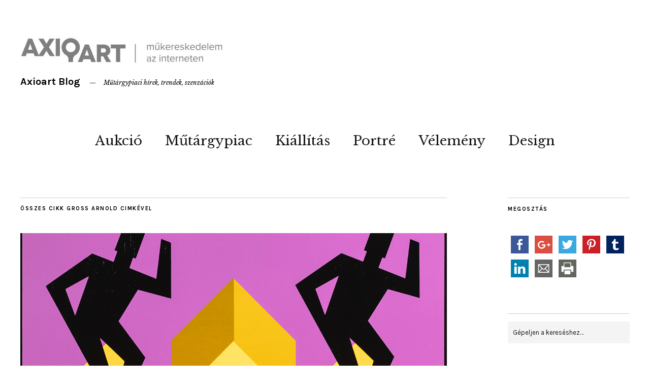

--- FILE ---
content_type: text/html; charset=UTF-8
request_url: https://blog.axioart.com/tag/gross-arnold/
body_size: 15371
content:
<!DOCTYPE html>
<html lang="hu">
<head>
	<meta charset="UTF-8" />
	<meta name="viewport" content="width=device-width,initial-scale=1">
	<link rel="profile" href="https://gmpg.org/xfn/11">
	<link rel="pingback" href="https://blog.axioart.com/xmlrpc.php">
	<!--[if lt IE 9]>
		<script src="https://blog.axioart.com/wp-content/themes/zuki/js/html5.js"></script>
	<![endif]-->
<title>Gross Arnold &#8211; Axioart Blog</title>
<meta name='robots' content='max-image-preview:large' />

            <script data-no-defer="1" data-ezscrex="false" data-cfasync="false" data-pagespeed-no-defer data-cookieconsent="ignore">
                var ctPublicFunctions = {"_ajax_nonce":"90223227d6","_rest_nonce":"55483891da","_ajax_url":"\/wp-admin\/admin-ajax.php","_rest_url":"https:\/\/blog.axioart.com\/wp-json\/","data__cookies_type":"none","data__ajax_type":"admin_ajax","text__wait_for_decoding":"Decoding the contact data, let us a few seconds to finish. Anti-Spam by CleanTalk","cookiePrefix":"","wprocket_detected":false}
            </script>
        
            <script data-no-defer="1" data-ezscrex="false" data-cfasync="false" data-pagespeed-no-defer data-cookieconsent="ignore">
                var ctPublic = {"_ajax_nonce":"90223227d6","settings__forms__check_internal":"0","settings__forms__check_external":"1","settings__forms__search_test":"1","blog_home":"https:\/\/blog.axioart.com\/","pixel__setting":"3","pixel__enabled":false,"pixel__url":"https:\/\/moderate10-v4.cleantalk.org\/pixel\/4cf6b79f92e25b6f73b2654a755fee81.gif","data__email_check_before_post":"1","data__cookies_type":"none","data__key_is_ok":true,"data__visible_fields_required":true,"data__to_local_storage":{"apbct_cookies_test":"%7B%22cookies_names%22%3A%5B%22apbct_timestamp%22%2C%22apbct_site_landing_ts%22%5D%2C%22check_value%22%3A%2205305b6647722e9c4e2db08373c33d71%22%7D","apbct_site_landing_ts":"1769274712","apbct_urls":"{\"blog.axioart.com\/tag\/gross-arnold\/\":[1769274712]}"},"wl_brandname":"Anti-Spam by CleanTalk","wl_brandname_short":"CleanTalk","ct_checkjs_key":1353148856,"emailEncoderPassKey":"29345574ccc75eafe584fc7625af19f3"}
            </script>
        <link rel='dns-prefetch' href='//platform-api.sharethis.com' />
<link rel='dns-prefetch' href='//fonts.googleapis.com' />
<link rel="alternate" type="application/rss+xml" title="Axioart Blog &raquo; hírcsatorna" href="https://blog.axioart.com/feed/" />
<link rel="alternate" type="application/rss+xml" title="Axioart Blog &raquo; hozzászólás hírcsatorna" href="https://blog.axioart.com/comments/feed/" />
<link rel="alternate" type="application/rss+xml" title="Axioart Blog &raquo; Gross Arnold címke hírcsatorna" href="https://blog.axioart.com/tag/gross-arnold/feed/" />
<script type="text/javascript">
/* <![CDATA[ */
window._wpemojiSettings = {"baseUrl":"https:\/\/s.w.org\/images\/core\/emoji\/15.0.3\/72x72\/","ext":".png","svgUrl":"https:\/\/s.w.org\/images\/core\/emoji\/15.0.3\/svg\/","svgExt":".svg","source":{"concatemoji":"https:\/\/blog.axioart.com\/wp-includes\/js\/wp-emoji-release.min.js?ver=6.5.2"}};
/*! This file is auto-generated */
!function(i,n){var o,s,e;function c(e){try{var t={supportTests:e,timestamp:(new Date).valueOf()};sessionStorage.setItem(o,JSON.stringify(t))}catch(e){}}function p(e,t,n){e.clearRect(0,0,e.canvas.width,e.canvas.height),e.fillText(t,0,0);var t=new Uint32Array(e.getImageData(0,0,e.canvas.width,e.canvas.height).data),r=(e.clearRect(0,0,e.canvas.width,e.canvas.height),e.fillText(n,0,0),new Uint32Array(e.getImageData(0,0,e.canvas.width,e.canvas.height).data));return t.every(function(e,t){return e===r[t]})}function u(e,t,n){switch(t){case"flag":return n(e,"\ud83c\udff3\ufe0f\u200d\u26a7\ufe0f","\ud83c\udff3\ufe0f\u200b\u26a7\ufe0f")?!1:!n(e,"\ud83c\uddfa\ud83c\uddf3","\ud83c\uddfa\u200b\ud83c\uddf3")&&!n(e,"\ud83c\udff4\udb40\udc67\udb40\udc62\udb40\udc65\udb40\udc6e\udb40\udc67\udb40\udc7f","\ud83c\udff4\u200b\udb40\udc67\u200b\udb40\udc62\u200b\udb40\udc65\u200b\udb40\udc6e\u200b\udb40\udc67\u200b\udb40\udc7f");case"emoji":return!n(e,"\ud83d\udc26\u200d\u2b1b","\ud83d\udc26\u200b\u2b1b")}return!1}function f(e,t,n){var r="undefined"!=typeof WorkerGlobalScope&&self instanceof WorkerGlobalScope?new OffscreenCanvas(300,150):i.createElement("canvas"),a=r.getContext("2d",{willReadFrequently:!0}),o=(a.textBaseline="top",a.font="600 32px Arial",{});return e.forEach(function(e){o[e]=t(a,e,n)}),o}function t(e){var t=i.createElement("script");t.src=e,t.defer=!0,i.head.appendChild(t)}"undefined"!=typeof Promise&&(o="wpEmojiSettingsSupports",s=["flag","emoji"],n.supports={everything:!0,everythingExceptFlag:!0},e=new Promise(function(e){i.addEventListener("DOMContentLoaded",e,{once:!0})}),new Promise(function(t){var n=function(){try{var e=JSON.parse(sessionStorage.getItem(o));if("object"==typeof e&&"number"==typeof e.timestamp&&(new Date).valueOf()<e.timestamp+604800&&"object"==typeof e.supportTests)return e.supportTests}catch(e){}return null}();if(!n){if("undefined"!=typeof Worker&&"undefined"!=typeof OffscreenCanvas&&"undefined"!=typeof URL&&URL.createObjectURL&&"undefined"!=typeof Blob)try{var e="postMessage("+f.toString()+"("+[JSON.stringify(s),u.toString(),p.toString()].join(",")+"));",r=new Blob([e],{type:"text/javascript"}),a=new Worker(URL.createObjectURL(r),{name:"wpTestEmojiSupports"});return void(a.onmessage=function(e){c(n=e.data),a.terminate(),t(n)})}catch(e){}c(n=f(s,u,p))}t(n)}).then(function(e){for(var t in e)n.supports[t]=e[t],n.supports.everything=n.supports.everything&&n.supports[t],"flag"!==t&&(n.supports.everythingExceptFlag=n.supports.everythingExceptFlag&&n.supports[t]);n.supports.everythingExceptFlag=n.supports.everythingExceptFlag&&!n.supports.flag,n.DOMReady=!1,n.readyCallback=function(){n.DOMReady=!0}}).then(function(){return e}).then(function(){var e;n.supports.everything||(n.readyCallback(),(e=n.source||{}).concatemoji?t(e.concatemoji):e.wpemoji&&e.twemoji&&(t(e.twemoji),t(e.wpemoji)))}))}((window,document),window._wpemojiSettings);
/* ]]> */
</script>
<style id='wp-emoji-styles-inline-css' type='text/css'>

	img.wp-smiley, img.emoji {
		display: inline !important;
		border: none !important;
		box-shadow: none !important;
		height: 1em !important;
		width: 1em !important;
		margin: 0 0.07em !important;
		vertical-align: -0.1em !important;
		background: none !important;
		padding: 0 !important;
	}
</style>
<link rel='stylesheet' id='wp-block-library-css' href='https://blog.axioart.com/wp-includes/css/dist/block-library/style.min.css?ver=6.5.2' type='text/css' media='all' />
<style id='classic-theme-styles-inline-css' type='text/css'>
/*! This file is auto-generated */
.wp-block-button__link{color:#fff;background-color:#32373c;border-radius:9999px;box-shadow:none;text-decoration:none;padding:calc(.667em + 2px) calc(1.333em + 2px);font-size:1.125em}.wp-block-file__button{background:#32373c;color:#fff;text-decoration:none}
</style>
<style id='global-styles-inline-css' type='text/css'>
body{--wp--preset--color--black: #000000;--wp--preset--color--cyan-bluish-gray: #abb8c3;--wp--preset--color--white: #ffffff;--wp--preset--color--pale-pink: #f78da7;--wp--preset--color--vivid-red: #cf2e2e;--wp--preset--color--luminous-vivid-orange: #ff6900;--wp--preset--color--luminous-vivid-amber: #fcb900;--wp--preset--color--light-green-cyan: #7bdcb5;--wp--preset--color--vivid-green-cyan: #00d084;--wp--preset--color--pale-cyan-blue: #8ed1fc;--wp--preset--color--vivid-cyan-blue: #0693e3;--wp--preset--color--vivid-purple: #9b51e0;--wp--preset--gradient--vivid-cyan-blue-to-vivid-purple: linear-gradient(135deg,rgba(6,147,227,1) 0%,rgb(155,81,224) 100%);--wp--preset--gradient--light-green-cyan-to-vivid-green-cyan: linear-gradient(135deg,rgb(122,220,180) 0%,rgb(0,208,130) 100%);--wp--preset--gradient--luminous-vivid-amber-to-luminous-vivid-orange: linear-gradient(135deg,rgba(252,185,0,1) 0%,rgba(255,105,0,1) 100%);--wp--preset--gradient--luminous-vivid-orange-to-vivid-red: linear-gradient(135deg,rgba(255,105,0,1) 0%,rgb(207,46,46) 100%);--wp--preset--gradient--very-light-gray-to-cyan-bluish-gray: linear-gradient(135deg,rgb(238,238,238) 0%,rgb(169,184,195) 100%);--wp--preset--gradient--cool-to-warm-spectrum: linear-gradient(135deg,rgb(74,234,220) 0%,rgb(151,120,209) 20%,rgb(207,42,186) 40%,rgb(238,44,130) 60%,rgb(251,105,98) 80%,rgb(254,248,76) 100%);--wp--preset--gradient--blush-light-purple: linear-gradient(135deg,rgb(255,206,236) 0%,rgb(152,150,240) 100%);--wp--preset--gradient--blush-bordeaux: linear-gradient(135deg,rgb(254,205,165) 0%,rgb(254,45,45) 50%,rgb(107,0,62) 100%);--wp--preset--gradient--luminous-dusk: linear-gradient(135deg,rgb(255,203,112) 0%,rgb(199,81,192) 50%,rgb(65,88,208) 100%);--wp--preset--gradient--pale-ocean: linear-gradient(135deg,rgb(255,245,203) 0%,rgb(182,227,212) 50%,rgb(51,167,181) 100%);--wp--preset--gradient--electric-grass: linear-gradient(135deg,rgb(202,248,128) 0%,rgb(113,206,126) 100%);--wp--preset--gradient--midnight: linear-gradient(135deg,rgb(2,3,129) 0%,rgb(40,116,252) 100%);--wp--preset--font-size--small: 13px;--wp--preset--font-size--medium: 20px;--wp--preset--font-size--large: 36px;--wp--preset--font-size--x-large: 42px;--wp--preset--spacing--20: 0.44rem;--wp--preset--spacing--30: 0.67rem;--wp--preset--spacing--40: 1rem;--wp--preset--spacing--50: 1.5rem;--wp--preset--spacing--60: 2.25rem;--wp--preset--spacing--70: 3.38rem;--wp--preset--spacing--80: 5.06rem;--wp--preset--shadow--natural: 6px 6px 9px rgba(0, 0, 0, 0.2);--wp--preset--shadow--deep: 12px 12px 50px rgba(0, 0, 0, 0.4);--wp--preset--shadow--sharp: 6px 6px 0px rgba(0, 0, 0, 0.2);--wp--preset--shadow--outlined: 6px 6px 0px -3px rgba(255, 255, 255, 1), 6px 6px rgba(0, 0, 0, 1);--wp--preset--shadow--crisp: 6px 6px 0px rgba(0, 0, 0, 1);}:where(.is-layout-flex){gap: 0.5em;}:where(.is-layout-grid){gap: 0.5em;}body .is-layout-flow > .alignleft{float: left;margin-inline-start: 0;margin-inline-end: 2em;}body .is-layout-flow > .alignright{float: right;margin-inline-start: 2em;margin-inline-end: 0;}body .is-layout-flow > .aligncenter{margin-left: auto !important;margin-right: auto !important;}body .is-layout-constrained > .alignleft{float: left;margin-inline-start: 0;margin-inline-end: 2em;}body .is-layout-constrained > .alignright{float: right;margin-inline-start: 2em;margin-inline-end: 0;}body .is-layout-constrained > .aligncenter{margin-left: auto !important;margin-right: auto !important;}body .is-layout-constrained > :where(:not(.alignleft):not(.alignright):not(.alignfull)){max-width: var(--wp--style--global--content-size);margin-left: auto !important;margin-right: auto !important;}body .is-layout-constrained > .alignwide{max-width: var(--wp--style--global--wide-size);}body .is-layout-flex{display: flex;}body .is-layout-flex{flex-wrap: wrap;align-items: center;}body .is-layout-flex > *{margin: 0;}body .is-layout-grid{display: grid;}body .is-layout-grid > *{margin: 0;}:where(.wp-block-columns.is-layout-flex){gap: 2em;}:where(.wp-block-columns.is-layout-grid){gap: 2em;}:where(.wp-block-post-template.is-layout-flex){gap: 1.25em;}:where(.wp-block-post-template.is-layout-grid){gap: 1.25em;}.has-black-color{color: var(--wp--preset--color--black) !important;}.has-cyan-bluish-gray-color{color: var(--wp--preset--color--cyan-bluish-gray) !important;}.has-white-color{color: var(--wp--preset--color--white) !important;}.has-pale-pink-color{color: var(--wp--preset--color--pale-pink) !important;}.has-vivid-red-color{color: var(--wp--preset--color--vivid-red) !important;}.has-luminous-vivid-orange-color{color: var(--wp--preset--color--luminous-vivid-orange) !important;}.has-luminous-vivid-amber-color{color: var(--wp--preset--color--luminous-vivid-amber) !important;}.has-light-green-cyan-color{color: var(--wp--preset--color--light-green-cyan) !important;}.has-vivid-green-cyan-color{color: var(--wp--preset--color--vivid-green-cyan) !important;}.has-pale-cyan-blue-color{color: var(--wp--preset--color--pale-cyan-blue) !important;}.has-vivid-cyan-blue-color{color: var(--wp--preset--color--vivid-cyan-blue) !important;}.has-vivid-purple-color{color: var(--wp--preset--color--vivid-purple) !important;}.has-black-background-color{background-color: var(--wp--preset--color--black) !important;}.has-cyan-bluish-gray-background-color{background-color: var(--wp--preset--color--cyan-bluish-gray) !important;}.has-white-background-color{background-color: var(--wp--preset--color--white) !important;}.has-pale-pink-background-color{background-color: var(--wp--preset--color--pale-pink) !important;}.has-vivid-red-background-color{background-color: var(--wp--preset--color--vivid-red) !important;}.has-luminous-vivid-orange-background-color{background-color: var(--wp--preset--color--luminous-vivid-orange) !important;}.has-luminous-vivid-amber-background-color{background-color: var(--wp--preset--color--luminous-vivid-amber) !important;}.has-light-green-cyan-background-color{background-color: var(--wp--preset--color--light-green-cyan) !important;}.has-vivid-green-cyan-background-color{background-color: var(--wp--preset--color--vivid-green-cyan) !important;}.has-pale-cyan-blue-background-color{background-color: var(--wp--preset--color--pale-cyan-blue) !important;}.has-vivid-cyan-blue-background-color{background-color: var(--wp--preset--color--vivid-cyan-blue) !important;}.has-vivid-purple-background-color{background-color: var(--wp--preset--color--vivid-purple) !important;}.has-black-border-color{border-color: var(--wp--preset--color--black) !important;}.has-cyan-bluish-gray-border-color{border-color: var(--wp--preset--color--cyan-bluish-gray) !important;}.has-white-border-color{border-color: var(--wp--preset--color--white) !important;}.has-pale-pink-border-color{border-color: var(--wp--preset--color--pale-pink) !important;}.has-vivid-red-border-color{border-color: var(--wp--preset--color--vivid-red) !important;}.has-luminous-vivid-orange-border-color{border-color: var(--wp--preset--color--luminous-vivid-orange) !important;}.has-luminous-vivid-amber-border-color{border-color: var(--wp--preset--color--luminous-vivid-amber) !important;}.has-light-green-cyan-border-color{border-color: var(--wp--preset--color--light-green-cyan) !important;}.has-vivid-green-cyan-border-color{border-color: var(--wp--preset--color--vivid-green-cyan) !important;}.has-pale-cyan-blue-border-color{border-color: var(--wp--preset--color--pale-cyan-blue) !important;}.has-vivid-cyan-blue-border-color{border-color: var(--wp--preset--color--vivid-cyan-blue) !important;}.has-vivid-purple-border-color{border-color: var(--wp--preset--color--vivid-purple) !important;}.has-vivid-cyan-blue-to-vivid-purple-gradient-background{background: var(--wp--preset--gradient--vivid-cyan-blue-to-vivid-purple) !important;}.has-light-green-cyan-to-vivid-green-cyan-gradient-background{background: var(--wp--preset--gradient--light-green-cyan-to-vivid-green-cyan) !important;}.has-luminous-vivid-amber-to-luminous-vivid-orange-gradient-background{background: var(--wp--preset--gradient--luminous-vivid-amber-to-luminous-vivid-orange) !important;}.has-luminous-vivid-orange-to-vivid-red-gradient-background{background: var(--wp--preset--gradient--luminous-vivid-orange-to-vivid-red) !important;}.has-very-light-gray-to-cyan-bluish-gray-gradient-background{background: var(--wp--preset--gradient--very-light-gray-to-cyan-bluish-gray) !important;}.has-cool-to-warm-spectrum-gradient-background{background: var(--wp--preset--gradient--cool-to-warm-spectrum) !important;}.has-blush-light-purple-gradient-background{background: var(--wp--preset--gradient--blush-light-purple) !important;}.has-blush-bordeaux-gradient-background{background: var(--wp--preset--gradient--blush-bordeaux) !important;}.has-luminous-dusk-gradient-background{background: var(--wp--preset--gradient--luminous-dusk) !important;}.has-pale-ocean-gradient-background{background: var(--wp--preset--gradient--pale-ocean) !important;}.has-electric-grass-gradient-background{background: var(--wp--preset--gradient--electric-grass) !important;}.has-midnight-gradient-background{background: var(--wp--preset--gradient--midnight) !important;}.has-small-font-size{font-size: var(--wp--preset--font-size--small) !important;}.has-medium-font-size{font-size: var(--wp--preset--font-size--medium) !important;}.has-large-font-size{font-size: var(--wp--preset--font-size--large) !important;}.has-x-large-font-size{font-size: var(--wp--preset--font-size--x-large) !important;}
.wp-block-navigation a:where(:not(.wp-element-button)){color: inherit;}
:where(.wp-block-post-template.is-layout-flex){gap: 1.25em;}:where(.wp-block-post-template.is-layout-grid){gap: 1.25em;}
:where(.wp-block-columns.is-layout-flex){gap: 2em;}:where(.wp-block-columns.is-layout-grid){gap: 2em;}
.wp-block-pullquote{font-size: 1.5em;line-height: 1.6;}
</style>
<link rel='stylesheet' id='ct_public_css-css' href='https://blog.axioart.com/wp-content/plugins/cleantalk-spam-protect/css/cleantalk-public.min.css?ver=6.30' type='text/css' media='all' />
<link rel='stylesheet' id='zuki-flex-slider-style-css' href='https://blog.axioart.com/wp-content/themes/zuki/js/flex-slider/flexslider.css?ver=6.5.2' type='text/css' media='all' />
<link rel='stylesheet' id='zuki-fonts-css' href='//fonts.googleapis.com/css?family=Libre+Baskerville%3A400%2C700%2C400italic%7CKarla%3A400%2C400italic%2C700%2C700italic%26subset%3Dlatin%2Clatin-ext&#038;subset=latin%2Clatin-ext' type='text/css' media='all' />
<link rel='stylesheet' id='genericons-css' href='https://blog.axioart.com/wp-content/themes/zuki/genericons/genericons.css?ver=3.0.3' type='text/css' media='all' />
<link rel='stylesheet' id='zuki-style-css' href='https://blog.axioart.com/wp-content/themes/zuki/style.css?ver=20140630' type='text/css' media='all' />
<script type="text/javascript" src="https://blog.axioart.com/wp-includes/js/jquery/jquery.min.js?ver=3.7.1" id="jquery-core-js"></script>
<script type="text/javascript" src="https://blog.axioart.com/wp-includes/js/jquery/jquery-migrate.min.js?ver=3.4.1" id="jquery-migrate-js"></script>
<script type="text/javascript" data-pagespeed-no-defer src="https://blog.axioart.com/wp-content/plugins/cleantalk-spam-protect/js/apbct-public-bundle.min.js?ver=6.30" id="ct_public_functions-js"></script>
<script type="text/javascript" src="//platform-api.sharethis.com/js/sharethis.js?ver=8.4.6#property=665dcf15fef97000199a5e3e&amp;product=gdpr-compliance-tool-v2&amp;source=simple-share-buttons-adder-wordpress" id="simple-share-buttons-adder-mu-js"></script>
<script type="text/javascript" src="https://blog.axioart.com/wp-content/themes/zuki/js/jquery.fitvids.js?ver=1.1" id="zuki-fitvids-js"></script>
<script type="text/javascript" src="https://blog.axioart.com/wp-content/themes/zuki/js/flex-slider/jquery.flexslider-min.js?ver=6.5.2" id="zuki-flex-slider-js"></script>
<script type="text/javascript" src="https://blog.axioart.com/wp-content/themes/zuki/js/functions.js?ver=20140426" id="zuki-script-js"></script>
<link rel="https://api.w.org/" href="https://blog.axioart.com/wp-json/" /><link rel="alternate" type="application/json" href="https://blog.axioart.com/wp-json/wp/v2/tags/2091" /><link rel="EditURI" type="application/rsd+xml" title="RSD" href="https://blog.axioart.com/xmlrpc.php?rsd" />
<meta name="generator" content="WordPress 6.5.2" />
	<link rel="preconnect" href="https://fonts.googleapis.com">
	<link rel="preconnect" href="https://fonts.gstatic.com">
	<!-- Analytics by WP Statistics v14.6.1 - https://wp-statistics.com/ -->
	<style type="text/css">
		.widget-area p.summary a,
		.entry-content p a,
		.entry-content li a,
		.page .entry-content p a,
		blockquote cite a,
		.textwidget a,
		#comments .comment-text a,
		.authorbox p.author-description a {color: #77001f;}
		.widget_zuki_recentposts_color .bg-wrap {background: ;}
		.archive-menu-content {background: ;}
	</style>
    	<style type="text/css" id="zuki-header-css">
			#site-title h1 {

		}
		</style>
	<style type="text/css" id="custom-background-css">
body.custom-background { background-color: #ffffff; }
</style>
	<link rel="icon" href="https://blog.axioart.com/wp-content/uploads/2017/02/logó-szürke2-150x100.jpg" sizes="32x32" />
<link rel="icon" href="https://blog.axioart.com/wp-content/uploads/2017/02/logó-szürke2.jpg" sizes="192x192" />
<link rel="apple-touch-icon" href="https://blog.axioart.com/wp-content/uploads/2017/02/logó-szürke2.jpg" />
<meta name="msapplication-TileImage" content="https://blog.axioart.com/wp-content/uploads/2017/02/logó-szürke2.jpg" />
	<style id="egf-frontend-styles" type="text/css">
		p {} h1 {} h2 {} h3 {} h4 {} h5 {} h6 {} 	</style>
	
<!-- Google Tag Manager -->
<script>(function(w,d,s,l,i){w[l]=w[l]||[];w[l].push({'gtm.start':
new Date().getTime(),event:'gtm.js'});var f=d.getElementsByTagName(s)[0],
j=d.createElement(s),dl=l!='dataLayer'?'&l='+l:'';j.async=true;j.src=
'https://www.googletagmanager.com/gtm.js?id='+i+dl;f.parentNode.insertBefore(j,f);
})(window,document,'script','dataLayer','GTM-WBXQGWTN');</script>
<!-- End Google Tag Manager -->
</head>

<body data-rsssl=1 class="archive tag tag-gross-arnold tag-2091 custom-background">
<!-- VERMIS BEGIN -->

<!-- Google Tag Manager (noscript) -->
<noscript><iframe src="https://www.googletagmanager.com/ns.html?id=GTM-WBXQGWTN"
height="0" width="0" style="display:none;visibility:hidden"></iframe></noscript>
<!-- End Google Tag Manager (noscript) -->

<!-- VERMIS END -->

	<div id="container">

		<header id="masthead" class="cf" role="banner">

			
			<div id="site-title">
							<div id="site-header">
					<a href="https://blog.axioart.com/" rel="home"><img src="https://blog.axioart.com/wp-content/uploads/2017/02/cropped-logó-szürke2.jpg" width="400" height="100" alt=""></a>
				</div><!-- end #site-header -->
							<h1><a href="https://blog.axioart.com/" title="Axioart Blog">Axioart Blog</a></h1>
							<h2 class="site-description">Műtárgypiaci hírek, trendek, szenzációk</h2>
						</div><!-- end #site-title -->

			<a href="#menuopen" id="mobile-menu-toggle"><span>Menu</span></a>

			<div id="mobile-menu-wrap" class="cf">
								<nav id="site-nav" class="cf">
					<ul id="menu-fomenu" class="nav-menu"><li id="menu-item-385" class="menu-item menu-item-type-taxonomy menu-item-object-category menu-item-has-children menu-item-385"><a href="https://blog.axioart.com/category/aukcio/">Aukció</a>
<ul class="sub-menu">
	<li id="menu-item-406" class="menu-item menu-item-type-taxonomy menu-item-object-category menu-item-406"><a href="https://blog.axioart.com/category/aktual/">Aktuál</a></li>
	<li id="menu-item-387" class="menu-item menu-item-type-taxonomy menu-item-object-category menu-item-387"><a href="https://blog.axioart.com/category/live/">Legek</a></li>
</ul>
</li>
<li id="menu-item-314" class="menu-item menu-item-type-taxonomy menu-item-object-category menu-item-314"><a href="https://blog.axioart.com/category/mutargypiac/">Műtárgypiac</a></li>
<li id="menu-item-297" class="menu-item menu-item-type-taxonomy menu-item-object-category menu-item-297"><a href="https://blog.axioart.com/category/kiallitas/">Kiállítás</a></li>
<li id="menu-item-299" class="menu-item menu-item-type-taxonomy menu-item-object-category menu-item-has-children menu-item-299"><a href="https://blog.axioart.com/category/portre/">Portré</a>
<ul class="sub-menu">
	<li id="menu-item-994" class="menu-item menu-item-type-taxonomy menu-item-object-category menu-item-994"><a href="https://blog.axioart.com/category/kortars-2/">Kortárs</a></li>
	<li id="menu-item-993" class="menu-item menu-item-type-taxonomy menu-item-object-category menu-item-993"><a href="https://blog.axioart.com/category/foto/">Fotó</a></li>
</ul>
</li>
<li id="menu-item-296" class="menu-item menu-item-type-taxonomy menu-item-object-category menu-item-296"><a href="https://blog.axioart.com/category/velemeny/">Vélemény</a></li>
<li id="menu-item-315" class="menu-item menu-item-type-taxonomy menu-item-object-category menu-item-315"><a href="https://blog.axioart.com/category/forma/targyak-tortenettel/">Design</a></li>
</ul>				</nav><!-- end #site-nav -->
				<a href="#menuclose" id="mobile-menu-close"><span>Close Menu</span></a>
			</div><!-- end #mobile-menu-wrap -->

			
		</header><!-- end #masthead -->

<div id="main-wrap">

<div id="primary" class="site-content cf" role="main">

	
		<header class="archive-header">
			<h1 class="archive-title">
					Összes cikk <span>Gross Arnold</span> cimkével			</h1>
					</header><!-- end .archive-header -->

				
			
<article id="post-4200" class="post-4200 post type-post status-publish format-standard has-post-thumbnail hentry category-aukcio tag-13-grafikai-aukcio tag-aba-novak-vilmos tag-bav tag-bav-aukcio tag-csuszga tag-czobel-bela tag-egyedi-grafika tag-grafika tag-gross-arnold tag-gyarmathy-tihamer tag-henri-matisse tag-maurer-dora tag-mugyujtes tag-mutargypiac tag-patko-karoly tag-sokszorositott-grafika tag-uitz-bela">

			<div class="entry-thumbnail">
			<a href="https://blog.axioart.com/ujdonsag-mar-a-bav-aukciojan-is-licitalhat-online-az-axioart-live-szolgaltatasa-segitsegevel/" title="Közvetlen link ide: Újdonság! A BÁV aukcióján már online is leadhatja licitjeit az AXIOART LIVE szolgáltatásának segítségével!"><img width="1200" height="800" src="https://blog.axioart.com/wp-content/uploads/2019/01/báv_borító.png" class="attachment-post-thumbnail size-post-thumbnail wp-post-image" alt="" decoding="async" srcset="https://blog.axioart.com/wp-content/uploads/2019/01/báv_borító.png 1200w, https://blog.axioart.com/wp-content/uploads/2019/01/báv_borító-300x200.png 300w, https://blog.axioart.com/wp-content/uploads/2019/01/báv_borító-768x512.png 768w, https://blog.axioart.com/wp-content/uploads/2019/01/báv_borító-1024x683.png 1024w, https://blog.axioart.com/wp-content/uploads/2019/01/báv_borító-840x560.png 840w" sizes="(max-width: 1200px) 100vw, 1200px" /></a>
		</div><!-- end .entry-thumbnail -->
	
	<header class="entry-header">
		<h2 class="entry-title"><a href="https://blog.axioart.com/ujdonsag-mar-a-bav-aukciojan-is-licitalhat-online-az-axioart-live-szolgaltatasa-segitsegevel/" rel="bookmark">Újdonság! A BÁV aukcióján már online is leadhatja licitjeit az AXIOART LIVE szolgáltatásának segítségével!</a></h2>			<div class="entry-details">
				<div class="entry-author">
				Szerző: <a href="https://blog.axioart.com/author/admin/" title="admin összes cikke">admin</a>				</div><!-- end .entry-author -->
		</div><!-- end .entry-details -->
	</header><!-- end .entry-header -->

					<div class="entry-summary">
				<p>BÁV 13. grafikai aukció Az utóbbi évtized legerősebb grafikai anyagát vonultatja fel a BÁV februári árverésén! Bár ez a műfaj mindig is a képzőművészet mostohagyereke volt, a ceruza, tus- szénrajzoknak, akvarelleknek, egyedi és sokszorosított grafikáknak jelentős rajongótábora van. Ez a virtuozitást és az apró részletek iránti rajongást egyszerre megtestesítő műfaj nem véletlenül lett a műgyűjtés előszobája, hiszen egy-egy jelentős művész kiváló grafikáját akár töredékéért is megvásárolhatjuk, mint annak olajfestményét. Az idei kollekcióban a legnagyobb nevek sorakoznak fel, mint például Aba-Novák Vilmos, Czóbel Béla, Patkó Károly, Uitz Béla, Gyarmathy Tihamér, Maurer Dóra, Gross Arnold, míg a külföldieket többek között Henri Matisse képviseli. Újdonság! A BÁV 13. grafikai árverését élőben közvetíti az AXIOART, licitáljon online, kényelmesen a fotelből az AXIOART LIVE szolgáltatása segítségével! Figyelem! A jelentkezéseket 24 órával az aukció kezdete előtt lezárjuk! Az árverés teljes katalógusa megtekinthető itt.  Árverés időpontja: 2019.február 13. 18:00 Kiállítás: 2019. február 2-11., hétfőtől péntekig 10-18 óráig, szombaton 10-14 óráig Helyszín: BÁV Aukciósház, Apszisterem 1052 Budapest, Bécsi utca 3.</p>
			</div><!-- .entry-summary -->
		
		<footer class="entry-meta cf">
			<div class="entry-date">
				<a href="https://blog.axioart.com/ujdonsag-mar-a-bav-aukciojan-is-licitalhat-online-az-axioart-live-szolgaltatasa-segitsegevel/">2019.01.31.</a>
			</div><!-- end .entry-date -->
							<div class="entry-comments">
					<a href="https://blog.axioart.com/ujdonsag-mar-a-bav-aukciojan-is-licitalhat-online-az-axioart-live-szolgaltatasa-segitsegevel/#respond"><span class="leave-reply">Hozzászólok</span></a>				</div><!-- end .entry-comments -->
									<div class="entry-cats">
				<a href="https://blog.axioart.com/category/aukcio/" rel="category tag">Aukció</a>			</div><!-- end .entry-cats -->
		</footer><!-- end .entry-meta -->

</article><!-- end post -4200 -->
		
			
<article id="post-4141" class="post-4141 post type-post status-publish format-standard has-post-thumbnail hentry category-aukcio category-mutargypiac tag-a-magyar-nepzene tag-antikvarium-hu tag-arveres tag-aukcio tag-balint-agnes tag-bujtor-istvan tag-csergezan-pal tag-dedikalt-konyvek tag-dsida-jeno tag-egyugyulexikon tag-esztetika-i tag-fekete-istvan tag-fust-milan tag-gross-arnold tag-habsburg-otto tag-hamvas-bela tag-heinrich-boll tag-hu tag-jaszay-mari tag-juhasz-ferenc tag-kabos-laszlo tag-karinthy-frigyes tag-kass-janos tag-kodaly-zoltan tag-kodolanyi-janos tag-labadozo-szel tag-latinovits-zoltan tag-leselkedo-magany tag-mazsola tag-melis-gyorgy tag-radnoti-miklos tag-sik-sandor tag-szerb-antal tag-tibeti-miszteriumok">

			<div class="entry-thumbnail">
			<a href="https://blog.axioart.com/uj-ev-uj-lehetoseg-radnotival-inditja-az-evet-az-antikvarium-hu/" title="Közvetlen link ide: Új év, új lehetőség! | Radnótival indítja az évet az Antikvarium.hu!"><img width="1200" height="800" src="https://blog.axioart.com/wp-content/uploads/2019/01/6_Dedikalt_Aukcio_Axioart_Radnóti_1200x800.png" class="attachment-post-thumbnail size-post-thumbnail wp-post-image" alt="" decoding="async" loading="lazy" srcset="https://blog.axioart.com/wp-content/uploads/2019/01/6_Dedikalt_Aukcio_Axioart_Radnóti_1200x800.png 1200w, https://blog.axioart.com/wp-content/uploads/2019/01/6_Dedikalt_Aukcio_Axioart_Radnóti_1200x800-300x200.png 300w, https://blog.axioart.com/wp-content/uploads/2019/01/6_Dedikalt_Aukcio_Axioart_Radnóti_1200x800-768x512.png 768w, https://blog.axioart.com/wp-content/uploads/2019/01/6_Dedikalt_Aukcio_Axioart_Radnóti_1200x800-1024x683.png 1024w, https://blog.axioart.com/wp-content/uploads/2019/01/6_Dedikalt_Aukcio_Axioart_Radnóti_1200x800-840x560.png 840w" sizes="(max-width: 1200px) 100vw, 1200px" /></a>
		</div><!-- end .entry-thumbnail -->
	
	<header class="entry-header">
		<h2 class="entry-title"><a href="https://blog.axioart.com/uj-ev-uj-lehetoseg-radnotival-inditja-az-evet-az-antikvarium-hu/" rel="bookmark">Új év, új lehetőség! | Radnótival indítja az évet az Antikvarium.hu!</a></h2>			<div class="entry-details">
				<div class="entry-author">
				Szerző: <a href="https://blog.axioart.com/author/antik/" title="Antikvárium.hu összes cikke">Antikvárium.hu</a>				</div><!-- end .entry-author -->
		</div><!-- end .entry-details -->
	</header><!-- end .entry-header -->

					<div class="entry-summary">
				<p>Az Antikvárium.hu készen áll, hogy a könyvgyűjtők idén is könyvritkaságokkal bővítsék gyűjteményüket, s segítsen e terv megvalósulásában, hiszen 2019. január 17-én ismét közkinccsé tesz számos különlegességet, érdekességet a 6. Dedikált és aláírt könyvek aukcióján! Ahogy ezt már az érdeklődők megszokhatták, a témaköri választék igencsak szerteágazó, s pontosan 223 tétel között lehet válogatni az aukciós kínálatban. A dedikált és aláírt különlegességeket felsorakoztató aukció tételei közül kiemelkednek a magyar irodalom közismert alkotóinak kötetei, mint például Radnóti Miklós, 1933-ban első kiadásban megjelent Lábadozó szél című verseskötetének dedikált példánya, mely most jelenik meg először aukción 1.- forintos kikiáltási árral, Dsida Jenő Leselkedő magány című dedikált első kiadása, mely az utóbbi két évtizedben most kerül másodjára kalapács alá, Karinthy Frigyes Együgyülexikon című aláírt művének, 83-as számú példánya, Szerb Antal dedikált kötete, valamint Füst Milán aláírt alkotása. Az ifjúsági irodalom klasszikusai iránt érdeklődők is érdekes, ritkán látott tételeket találhatnak a kínálatban, így Fekete István: Hu című, nagysikerű ifjúsági regényének dedikált első kiadását, melyet Csergezán Pál rajzai díszítenek, valamint a Cicavízió gyermekműsorában felejthetetlenné tett Mazsola című mesét, melyet Bálint Ágnes látott el kézjegyével.  A zene és színház világa iránt érdeklődő gyűjtőkre is &hellip;</p>
			</div><!-- .entry-summary -->
		
		<footer class="entry-meta cf">
			<div class="entry-date">
				<a href="https://blog.axioart.com/uj-ev-uj-lehetoseg-radnotival-inditja-az-evet-az-antikvarium-hu/">2019.01.17.</a>
			</div><!-- end .entry-date -->
							<div class="entry-comments">
					<a href="https://blog.axioart.com/uj-ev-uj-lehetoseg-radnotival-inditja-az-evet-az-antikvarium-hu/#comments">2 hozzászólás</a>				</div><!-- end .entry-comments -->
									<div class="entry-cats">
				<a href="https://blog.axioart.com/category/aukcio/" rel="category tag">Aukció</a> / <a href="https://blog.axioart.com/category/mutargypiac/" rel="category tag">Műtárgypiac</a>			</div><!-- end .entry-cats -->
		</footer><!-- end .entry-meta -->

</article><!-- end post -4141 -->
		
		
		
</div><!-- end #primary -->

<div id="blog-sidebar" class="default-sidebar widget-area" role="complementary">
	<aside id="ssba_widget-5" class="widget widget_ssba_widget"><h3 class="widget-title">Megosztás</h3><!-- Simple Share Buttons Adder (8.4.6) simplesharebuttons.com --><div class="ssba-classic-2 ssba ssbp-wrap alignleft ssbp--theme-1"><div style="text-align:left"><a data-site="facebook" class="ssba_facebook_share ssba_share_link" href="https://www.facebook.com/sharer.php?t=Új év, új lehetőség! | Radnótival indítja az évet az Antikvarium.hu!&u=https://blog.axioart.com/tag/gross-arnold/"  target=_blank  style="color:; background-color: ; height: 48px; width: 48px; " ><img src="https://blog.axioart.com/wp-content/plugins/simple-share-buttons-adder/buttons/simple/facebook.png" style="width: 35px;" title="facebook" class="ssba ssba-img" alt="Share on facebook" /><div title="Facebook" class="ssbp-text">Facebook</div></a><a data-site="google" class="ssba_google_share ssba_share_link" href=""  target=_blank  style="color:; background-color: ; height: 48px; width: 48px; " ><img src="https://blog.axioart.com/wp-content/plugins/simple-share-buttons-adder/buttons/simple/google.png" style="width: 35px;" title="google" class="ssba ssba-img" alt="Share on google" /><div title="Google" class="ssbp-text">Google</div></a><a data-site="twitter" class="ssba_twitter_share ssba_share_link" href="https://twitter.com/intent/tweet?text=Új év, új lehetőség! | Radnótival indítja az évet az Antikvarium.hu!&url=https://blog.axioart.com/tag/gross-arnold/&via="  target=_blank  style="color:; background-color: ; height: 48px; width: 48px; " ><img src="https://blog.axioart.com/wp-content/plugins/simple-share-buttons-adder/buttons/simple/twitter.png" style="width: 35px;" title="twitter" class="ssba ssba-img" alt="Share on twitter" /><div title="Twitter" class="ssbp-text">Twitter</div></a><a data-site="pinterest" class="ssba_pinterest_share ssba_share_link" href="https://pinterest.com/pin/create/button/?description=Új év, új lehetőség! | Radnótival indítja az évet az Antikvarium.hu!&media=&url=https://blog.axioart.com/tag/gross-arnold/"  target=_blank  style="color:; background-color: ; height: 48px; width: 48px; " ><img src="https://blog.axioart.com/wp-content/plugins/simple-share-buttons-adder/buttons/simple/pinterest.png" style="width: 35px;" title="pinterest" class="ssba ssba-img" alt="Share on pinterest" /><div title="Pinterest" class="ssbp-text">Pinterest</div></a><a data-site="tumblr" class="ssba_tumblr_share ssba_share_link" href="https://www.tumblr.com/share?t=Új év, új lehetőség! | Radnótival indítja az évet az Antikvarium.hu!&u=https://blog.axioart.com/tag/gross-arnold/&v=3"  target=_blank  style="color:; background-color: ; height: 48px; width: 48px; " ><img src="https://blog.axioart.com/wp-content/plugins/simple-share-buttons-adder/buttons/simple/tumblr.png" style="width: 35px;" title="tumblr" class="ssba ssba-img" alt="Share on tumblr" /><div title="Tumblr" class="ssbp-text">Tumblr</div></a><a data-site="linkedin" class="ssba_linkedin_share ssba_share_link" href="https://www.linkedin.com/shareArticle?title=Új év, új lehetőség! | Radnótival indítja az évet az Antikvarium.hu!&url=https://blog.axioart.com/tag/gross-arnold/"  target=_blank  style="color:; background-color: ; height: 48px; width: 48px; " ><img src="https://blog.axioart.com/wp-content/plugins/simple-share-buttons-adder/buttons/simple/linkedin.png" style="width: 35px;" title="linkedin" class="ssba ssba-img" alt="Share on linkedin" /><div title="Linkedin" class="ssbp-text">Linkedin</div></a><a data-site="email" class="ssba_email_share ssba_share_link" href="mailto:?subject=Új év, új lehetőség! | Radnótival indítja az évet az Antikvarium.hu!&body=https://blog.axioart.com/tag/gross-arnold/"  target=_blank  style="color:; background-color: ; height: 48px; width: 48px; " ><img src="https://blog.axioart.com/wp-content/plugins/simple-share-buttons-adder/buttons/simple/email.png" style="width: 35px;" title="email" class="ssba ssba-img" alt="Share on email" /><div title="Email" class="ssbp-text">Email</div></a><a data-site="print" class="ssba_print_share ssba_share_link" href="#"  target=_blank  style="color:; background-color: ; height: 48px; width: 48px; " onclick="window.print()"><img src="https://blog.axioart.com/wp-content/plugins/simple-share-buttons-adder/buttons/simple/print.png" style="width: 35px;" title="print" class="ssba ssba-img" alt="Share on print" /><div title="Print" class="ssbp-text">Print</div></a></div></div></aside><aside id="search-2" class="widget widget_search">
<form method="get" id="searchform" class="searchform" action="https://blog.axioart.com/" role="search">
	<label for="s" class="screen-reader-text"><span>Search</span></label>
	<input type="text" class="search-field" name="s" id="s" placeholder="Gépeljen a kereséshez&hellip;" />
	<input type="submit" class="submit" name="submit" id="searchsubmit" value="Search" />
<label class="apbct_special_field" id="apbct_label_id18607" for="apbct__email_id__search_form_18607">18607</label><input 
        id="apbct__email_id__search_form_18607" 
        class="apbct_special_field apbct__email_id__search_form"
        autocomplete="off" 
        name="apbct__email_id__search_form_18607"  
        type="text" 
        value="18607" 
        size="30" 
        apbct_event_id="18607"
        maxlength="200" 
    /><input 
        id="apbct_submit_id__search_form_18607" 
        class="apbct_special_field apbct__email_id__search_form"
        name="apbct_submit_id__search_form_18607"  
        type="submit" 
        size="30" 
        maxlength="200" 
        value="18607" 
    /></form></aside><aside id="tag_cloud-2" class="widget widget_tag_cloud"><h3 class="widget-title">Címkék</h3><div class="tagcloud"><a href="https://blog.axioart.com/tag/aba-novak-vilmos/" class="tag-cloud-link tag-link-636 tag-link-position-1" style="font-size: 9.2962962962963pt;" aria-label="Aba-Novák Vilmos (9 elem)">Aba-Novák Vilmos</a>
<a href="https://blog.axioart.com/tag/ajanlo/" class="tag-cloud-link tag-link-30 tag-link-position-2" style="font-size: 9.2962962962963pt;" aria-label="Ajánló (9 elem)">Ajánló</a>
<a href="https://blog.axioart.com/tag/antikvarium-hu/" class="tag-cloud-link tag-link-2063 tag-link-position-3" style="font-size: 9.8148148148148pt;" aria-label="Antikvárium.hu (10 elem)">Antikvárium.hu</a>
<a href="https://blog.axioart.com/tag/artportal/" class="tag-cloud-link tag-link-1236 tag-link-position-4" style="font-size: 12.925925925926pt;" aria-label="artportal (18 elem)">artportal</a>
<a href="https://blog.axioart.com/tag/artportal-cikk/" class="tag-cloud-link tag-link-1238 tag-link-position-5" style="font-size: 11.888888888889pt;" aria-label="artportal cikk (15 elem)">artportal cikk</a>
<a href="https://blog.axioart.com/tag/aukcio/" class="tag-cloud-link tag-link-38 tag-link-position-6" style="font-size: 21.481481481481pt;" aria-label="Aukció (87 elem)">Aukció</a>
<a href="https://blog.axioart.com/tag/axioart-live/" class="tag-cloud-link tag-link-301 tag-link-position-7" style="font-size: 9.8148148148148pt;" aria-label="AXIOART LIVE (10 elem)">AXIOART LIVE</a>
<a href="https://blog.axioart.com/tag/axioart-online/" class="tag-cloud-link tag-link-1784 tag-link-position-8" style="font-size: 9.2962962962963pt;" aria-label="Axioart online (9 elem)">Axioart online</a>
<a href="https://blog.axioart.com/tag/bav/" class="tag-cloud-link tag-link-68 tag-link-position-9" style="font-size: 11.888888888889pt;" aria-label="BÁV (15 elem)">BÁV</a>
<a href="https://blog.axioart.com/tag/christies/" class="tag-cloud-link tag-link-296 tag-link-position-10" style="font-size: 9.8148148148148pt;" aria-label="Christie’s (10 elem)">Christie’s</a>
<a href="https://blog.axioart.com/tag/csuszga/" class="tag-cloud-link tag-link-11 tag-link-position-11" style="font-size: 22pt;" aria-label="csuszga (95 elem)">csuszga</a>
<a href="https://blog.axioart.com/tag/design/" class="tag-cloud-link tag-link-159 tag-link-position-12" style="font-size: 10.333333333333pt;" aria-label="design (11 elem)">design</a>
<a href="https://blog.axioart.com/tag/festeszet/" class="tag-cloud-link tag-link-35 tag-link-position-13" style="font-size: 12.666666666667pt;" aria-label="Festészet (17 elem)">Festészet</a>
<a href="https://blog.axioart.com/tag/fotografia/" class="tag-cloud-link tag-link-27 tag-link-position-14" style="font-size: 9.2962962962963pt;" aria-label="Fotográfia (9 elem)">Fotográfia</a>
<a href="https://blog.axioart.com/tag/gulacsy-lajos/" class="tag-cloud-link tag-link-259 tag-link-position-15" style="font-size: 8.6481481481481pt;" aria-label="Gulácsy Lajos (8 elem)">Gulácsy Lajos</a>
<a href="https://blog.axioart.com/tag/kieselbach-galeria/" class="tag-cloud-link tag-link-318 tag-link-position-16" style="font-size: 10.722222222222pt;" aria-label="Kieselbach Galéria (12 elem)">Kieselbach Galéria</a>
<a href="https://blog.axioart.com/tag/kiallitas/" class="tag-cloud-link tag-link-29 tag-link-position-17" style="font-size: 17.592592592593pt;" aria-label="Kiállítás (43 elem)">Kiállítás</a>
<a href="https://blog.axioart.com/tag/kiallitasajanlo/" class="tag-cloud-link tag-link-224 tag-link-position-18" style="font-size: 10.333333333333pt;" aria-label="Kiállításajánló (11 elem)">Kiállításajánló</a>
<a href="https://blog.axioart.com/tag/kortars/" class="tag-cloud-link tag-link-52 tag-link-position-19" style="font-size: 18.888888888889pt;" aria-label="Kortárs (54 elem)">Kortárs</a>
<a href="https://blog.axioart.com/tag/kortars-kepzomuveszet/" class="tag-cloud-link tag-link-24 tag-link-position-20" style="font-size: 8pt;" aria-label="Kortárs képzőművészet (7 elem)">Kortárs képzőművészet</a>
<a href="https://blog.axioart.com/tag/kortars-muveszet/" class="tag-cloud-link tag-link-328 tag-link-position-21" style="font-size: 11.240740740741pt;" aria-label="kortárs művészet (13 elem)">kortárs művészet</a>
<a href="https://blog.axioart.com/tag/lakberendezes/" class="tag-cloud-link tag-link-184 tag-link-position-22" style="font-size: 9.2962962962963pt;" aria-label="Lakberendezés (9 elem)">Lakberendezés</a>
<a href="https://blog.axioart.com/tag/live-aukcio/" class="tag-cloud-link tag-link-1848 tag-link-position-23" style="font-size: 9.2962962962963pt;" aria-label="Live aukció (9 elem)">Live aukció</a>
<a href="https://blog.axioart.com/tag/mit-jelkepeznek/" class="tag-cloud-link tag-link-343 tag-link-position-24" style="font-size: 8.6481481481481pt;" aria-label="Mit jelképeznek? (8 elem)">Mit jelképeznek?</a>
<a href="https://blog.axioart.com/tag/mukereskedelem/" class="tag-cloud-link tag-link-23 tag-link-position-25" style="font-size: 8.6481481481481pt;" aria-label="Műkereskedelem (8 elem)">Műkereskedelem</a>
<a href="https://blog.axioart.com/tag/mutargy/" class="tag-cloud-link tag-link-181 tag-link-position-26" style="font-size: 9.8148148148148pt;" aria-label="Műtárgy (10 elem)">Műtárgy</a>
<a href="https://blog.axioart.com/tag/mutargypiac/" class="tag-cloud-link tag-link-45 tag-link-position-27" style="font-size: 18.240740740741pt;" aria-label="Műtárgypiac (48 elem)">Műtárgypiac</a>
<a href="https://blog.axioart.com/tag/mutargypiaci-hirek-elso-kezbol/" class="tag-cloud-link tag-link-319 tag-link-position-28" style="font-size: 9.2962962962963pt;" aria-label="műtárgypiaci hírek első kézből (9 elem)">műtárgypiaci hírek első kézből</a>
<a href="https://blog.axioart.com/tag/mutargyvasarlas/" class="tag-cloud-link tag-link-94 tag-link-position-29" style="font-size: 9.8148148148148pt;" aria-label="Műtárgyvásárlás (10 elem)">Műtárgyvásárlás</a>
<a href="https://blog.axioart.com/tag/muveszet/" class="tag-cloud-link tag-link-89 tag-link-position-30" style="font-size: 8.6481481481481pt;" aria-label="Művészet (8 elem)">Művészet</a>
<a href="https://blog.axioart.com/tag/muerto/" class="tag-cloud-link tag-link-1702 tag-link-position-31" style="font-size: 9.8148148148148pt;" aria-label="Műértő (10 elem)">Műértő</a>
<a href="https://blog.axioart.com/tag/nagyhazi-galeria/" class="tag-cloud-link tag-link-79 tag-link-position-32" style="font-size: 10.722222222222pt;" aria-label="Nagyházi Galéria (12 elem)">Nagyházi Galéria</a>
<a href="https://blog.axioart.com/tag/online-aukcio/" class="tag-cloud-link tag-link-1228 tag-link-position-33" style="font-size: 17.462962962963pt;" aria-label="online aukció (42 elem)">online aukció</a>
<a href="https://blog.axioart.com/tag/plakat/" class="tag-cloud-link tag-link-182 tag-link-position-34" style="font-size: 8.6481481481481pt;" aria-label="Plakát (8 elem)">Plakát</a>
<a href="https://blog.axioart.com/tag/plakataukcio/" class="tag-cloud-link tag-link-183 tag-link-position-35" style="font-size: 9.2962962962963pt;" aria-label="Plakátaukció (9 elem)">Plakátaukció</a>
<a href="https://blog.axioart.com/tag/rekord/" class="tag-cloud-link tag-link-25 tag-link-position-36" style="font-size: 12.277777777778pt;" aria-label="Rekord (16 elem)">Rekord</a>
<a href="https://blog.axioart.com/tag/rippl-ronai-jozsef/" class="tag-cloud-link tag-link-105 tag-link-position-37" style="font-size: 9.8148148148148pt;" aria-label="Rippl-Rónai József (10 elem)">Rippl-Rónai József</a>
<a href="https://blog.axioart.com/tag/sothebys/" class="tag-cloud-link tag-link-67 tag-link-position-38" style="font-size: 14.222222222222pt;" aria-label="Sotheby’s (23 elem)">Sotheby’s</a>
<a href="https://blog.axioart.com/tag/vaszary-janos/" class="tag-cloud-link tag-link-261 tag-link-position-39" style="font-size: 9.8148148148148pt;" aria-label="Vaszary János (10 elem)">Vaszary János</a>
<a href="https://blog.axioart.com/tag/virag-judit-galeria/" class="tag-cloud-link tag-link-841 tag-link-position-40" style="font-size: 13.444444444444pt;" aria-label="Virág Judit Galéria (20 elem)">Virág Judit Galéria</a>
<a href="https://blog.axioart.com/tag/zsolnay/" class="tag-cloud-link tag-link-100 tag-link-position-41" style="font-size: 8.6481481481481pt;" aria-label="Zsolnay (8 elem)">Zsolnay</a>
<a href="https://blog.axioart.com/tag/arveres/" class="tag-cloud-link tag-link-46 tag-link-position-42" style="font-size: 19.666666666667pt;" aria-label="Árverés (62 elem)">Árverés</a>
<a href="https://blog.axioart.com/tag/arveresi-tudositas/" class="tag-cloud-link tag-link-1947 tag-link-position-43" style="font-size: 15.518518518519pt;" aria-label="Árverési tudósítás (29 elem)">Árverési tudósítás</a>
<a href="https://blog.axioart.com/tag/onarckep/" class="tag-cloud-link tag-link-897 tag-link-position-44" style="font-size: 8.6481481481481pt;" aria-label="Önarckép (8 elem)">Önarckép</a>
<a href="https://blog.axioart.com/tag/allatszimbolizmus/" class="tag-cloud-link tag-link-344 tag-link-position-45" style="font-size: 8.6481481481481pt;" aria-label="állatszimbolizmus (8 elem)">állatszimbolizmus</a></div>
</aside><aside id="categories-2" class="widget widget_categories"><h3 class="widget-title">Kategóriák</h3>
			<ul>
					<li class="cat-item cat-item-76"><a href="https://blog.axioart.com/category/aktual/">Aktuál</a>
</li>
	<li class="cat-item cat-item-1"><a href="https://blog.axioart.com/category/alkotok/">Alkotók</a>
</li>
	<li class="cat-item cat-item-2360"><a href="https://blog.axioart.com/category/antikvarium/">Antikvárium</a>
</li>
	<li class="cat-item cat-item-71"><a href="https://blog.axioart.com/category/aukcio/">Aukció</a>
</li>
	<li class="cat-item cat-item-2379"><a href="https://blog.axioart.com/category/aukcios-riport/">Aukciós riport</a>
</li>
	<li class="cat-item cat-item-447"><a href="https://blog.axioart.com/category/az-axioart/">Az AXIOART</a>
</li>
	<li class="cat-item cat-item-446"><a href="https://blog.axioart.com/category/bemutatkozas/">Bemutatkozás</a>
</li>
	<li class="cat-item cat-item-418"><a href="https://blog.axioart.com/category/design/">Design</a>
</li>
	<li class="cat-item cat-item-15"><a href="https://blog.axioart.com/category/forma/epiteszet/">Építészet</a>
</li>
	<li class="cat-item cat-item-50"><a href="https://blog.axioart.com/category/forma/">Forma</a>
</li>
	<li class="cat-item cat-item-390"><a href="https://blog.axioart.com/category/foto/">Fotó</a>
</li>
	<li class="cat-item cat-item-32"><a href="https://blog.axioart.com/category/kiallitas/">Kiállítás</a>
</li>
	<li class="cat-item cat-item-389"><a href="https://blog.axioart.com/category/kortars-2/">Kortárs</a>
</li>
	<li class="cat-item cat-item-16"><a href="https://blog.axioart.com/category/kiallitas/kortars/">Kortárs</a>
</li>
	<li class="cat-item cat-item-75"><a href="https://blog.axioart.com/category/live/">Legek</a>
</li>
	<li class="cat-item cat-item-5"><a href="https://blog.axioart.com/category/mutargypiac/">Műtárgypiac</a>
</li>
	<li class="cat-item cat-item-2359"><a href="https://blog.axioart.com/category/muveszettortenet/">Művészettörténet</a>
</li>
	<li class="cat-item cat-item-2375"><a href="https://blog.axioart.com/category/nemzetkozi/">nemzetközi</a>
</li>
	<li class="cat-item cat-item-33"><a href="https://blog.axioart.com/category/portre/">Portré</a>
</li>
	<li class="cat-item cat-item-14"><a href="https://blog.axioart.com/category/forma/targyak-tortenettel/">Tárgyak történettel</a>
</li>
	<li class="cat-item cat-item-36"><a href="https://blog.axioart.com/category/velemeny/">Vélemény</a>
</li>
			</ul>

			</aside><aside id="archives-2" class="widget widget_archive"><h3 class="widget-title">Archívum</h3>
			<ul>
					<li><a href='https://blog.axioart.com/2026/01/'>2026. január</a></li>
	<li><a href='https://blog.axioart.com/2025/12/'>2025. december</a></li>
	<li><a href='https://blog.axioart.com/2025/11/'>2025. november</a></li>
	<li><a href='https://blog.axioart.com/2025/10/'>2025. október</a></li>
	<li><a href='https://blog.axioart.com/2025/09/'>2025. szeptember</a></li>
	<li><a href='https://blog.axioart.com/2025/07/'>2025. július</a></li>
	<li><a href='https://blog.axioart.com/2025/06/'>2025. június</a></li>
	<li><a href='https://blog.axioart.com/2025/05/'>2025. május</a></li>
	<li><a href='https://blog.axioart.com/2025/04/'>2025. április</a></li>
	<li><a href='https://blog.axioart.com/2025/02/'>2025. február</a></li>
	<li><a href='https://blog.axioart.com/2025/01/'>2025. január</a></li>
	<li><a href='https://blog.axioart.com/2024/12/'>2024. december</a></li>
	<li><a href='https://blog.axioart.com/2024/11/'>2024. november</a></li>
	<li><a href='https://blog.axioart.com/2024/10/'>2024. október</a></li>
	<li><a href='https://blog.axioart.com/2024/09/'>2024. szeptember</a></li>
	<li><a href='https://blog.axioart.com/2024/08/'>2024. augusztus</a></li>
	<li><a href='https://blog.axioart.com/2024/07/'>2024. július</a></li>
	<li><a href='https://blog.axioart.com/2024/06/'>2024. június</a></li>
	<li><a href='https://blog.axioart.com/2024/05/'>2024. május</a></li>
	<li><a href='https://blog.axioart.com/2024/04/'>2024. április</a></li>
	<li><a href='https://blog.axioart.com/2024/03/'>2024. március</a></li>
	<li><a href='https://blog.axioart.com/2024/02/'>2024. február</a></li>
	<li><a href='https://blog.axioart.com/2024/01/'>2024. január</a></li>
	<li><a href='https://blog.axioart.com/2023/12/'>2023. december</a></li>
	<li><a href='https://blog.axioart.com/2023/11/'>2023. november</a></li>
	<li><a href='https://blog.axioart.com/2023/10/'>2023. október</a></li>
	<li><a href='https://blog.axioart.com/2023/09/'>2023. szeptember</a></li>
	<li><a href='https://blog.axioart.com/2023/08/'>2023. augusztus</a></li>
	<li><a href='https://blog.axioart.com/2023/06/'>2023. június</a></li>
	<li><a href='https://blog.axioart.com/2023/05/'>2023. május</a></li>
	<li><a href='https://blog.axioart.com/2023/04/'>2023. április</a></li>
	<li><a href='https://blog.axioart.com/2023/03/'>2023. március</a></li>
	<li><a href='https://blog.axioart.com/2023/02/'>2023. február</a></li>
	<li><a href='https://blog.axioart.com/2023/01/'>2023. január</a></li>
	<li><a href='https://blog.axioart.com/2022/12/'>2022. december</a></li>
	<li><a href='https://blog.axioart.com/2022/11/'>2022. november</a></li>
	<li><a href='https://blog.axioart.com/2022/10/'>2022. október</a></li>
	<li><a href='https://blog.axioart.com/2022/09/'>2022. szeptember</a></li>
	<li><a href='https://blog.axioart.com/2022/08/'>2022. augusztus</a></li>
	<li><a href='https://blog.axioart.com/2022/07/'>2022. július</a></li>
	<li><a href='https://blog.axioart.com/2022/06/'>2022. június</a></li>
	<li><a href='https://blog.axioart.com/2022/05/'>2022. május</a></li>
	<li><a href='https://blog.axioart.com/2022/04/'>2022. április</a></li>
	<li><a href='https://blog.axioart.com/2022/03/'>2022. március</a></li>
	<li><a href='https://blog.axioart.com/2022/02/'>2022. február</a></li>
	<li><a href='https://blog.axioart.com/2022/01/'>2022. január</a></li>
	<li><a href='https://blog.axioart.com/2021/12/'>2021. december</a></li>
	<li><a href='https://blog.axioart.com/2021/11/'>2021. november</a></li>
	<li><a href='https://blog.axioart.com/2021/10/'>2021. október</a></li>
	<li><a href='https://blog.axioart.com/2021/09/'>2021. szeptember</a></li>
	<li><a href='https://blog.axioart.com/2021/08/'>2021. augusztus</a></li>
	<li><a href='https://blog.axioart.com/2021/07/'>2021. július</a></li>
	<li><a href='https://blog.axioart.com/2021/06/'>2021. június</a></li>
	<li><a href='https://blog.axioart.com/2021/05/'>2021. május</a></li>
	<li><a href='https://blog.axioart.com/2021/04/'>2021. április</a></li>
	<li><a href='https://blog.axioart.com/2021/03/'>2021. március</a></li>
	<li><a href='https://blog.axioart.com/2021/02/'>2021. február</a></li>
	<li><a href='https://blog.axioart.com/2021/01/'>2021. január</a></li>
	<li><a href='https://blog.axioart.com/2020/12/'>2020. december</a></li>
	<li><a href='https://blog.axioart.com/2020/11/'>2020. november</a></li>
	<li><a href='https://blog.axioart.com/2020/10/'>2020. október</a></li>
	<li><a href='https://blog.axioart.com/2020/09/'>2020. szeptember</a></li>
	<li><a href='https://blog.axioart.com/2020/08/'>2020. augusztus</a></li>
	<li><a href='https://blog.axioart.com/2020/07/'>2020. július</a></li>
	<li><a href='https://blog.axioart.com/2020/06/'>2020. június</a></li>
	<li><a href='https://blog.axioart.com/2020/05/'>2020. május</a></li>
	<li><a href='https://blog.axioart.com/2020/04/'>2020. április</a></li>
	<li><a href='https://blog.axioart.com/2020/03/'>2020. március</a></li>
	<li><a href='https://blog.axioart.com/2020/02/'>2020. február</a></li>
	<li><a href='https://blog.axioart.com/2020/01/'>2020. január</a></li>
	<li><a href='https://blog.axioart.com/2019/12/'>2019. december</a></li>
	<li><a href='https://blog.axioart.com/2019/11/'>2019. november</a></li>
	<li><a href='https://blog.axioart.com/2019/10/'>2019. október</a></li>
	<li><a href='https://blog.axioart.com/2019/09/'>2019. szeptember</a></li>
	<li><a href='https://blog.axioart.com/2019/08/'>2019. augusztus</a></li>
	<li><a href='https://blog.axioart.com/2019/07/'>2019. július</a></li>
	<li><a href='https://blog.axioart.com/2019/06/'>2019. június</a></li>
	<li><a href='https://blog.axioart.com/2019/05/'>2019. május</a></li>
	<li><a href='https://blog.axioart.com/2019/04/'>2019. április</a></li>
	<li><a href='https://blog.axioart.com/2019/03/'>2019. március</a></li>
	<li><a href='https://blog.axioart.com/2019/02/'>2019. február</a></li>
	<li><a href='https://blog.axioart.com/2019/01/'>2019. január</a></li>
	<li><a href='https://blog.axioart.com/2018/12/'>2018. december</a></li>
	<li><a href='https://blog.axioart.com/2018/11/'>2018. november</a></li>
	<li><a href='https://blog.axioart.com/2018/10/'>2018. október</a></li>
	<li><a href='https://blog.axioart.com/2018/09/'>2018. szeptember</a></li>
	<li><a href='https://blog.axioart.com/2018/08/'>2018. augusztus</a></li>
	<li><a href='https://blog.axioart.com/2018/07/'>2018. július</a></li>
	<li><a href='https://blog.axioart.com/2018/06/'>2018. június</a></li>
	<li><a href='https://blog.axioart.com/2018/05/'>2018. május</a></li>
	<li><a href='https://blog.axioart.com/2018/04/'>2018. április</a></li>
	<li><a href='https://blog.axioart.com/2018/03/'>2018. március</a></li>
	<li><a href='https://blog.axioart.com/2018/02/'>2018. február</a></li>
	<li><a href='https://blog.axioart.com/2018/01/'>2018. január</a></li>
	<li><a href='https://blog.axioart.com/2017/12/'>2017. december</a></li>
	<li><a href='https://blog.axioart.com/2017/11/'>2017. november</a></li>
	<li><a href='https://blog.axioart.com/2017/10/'>2017. október</a></li>
	<li><a href='https://blog.axioart.com/2017/09/'>2017. szeptember</a></li>
	<li><a href='https://blog.axioart.com/2017/08/'>2017. augusztus</a></li>
	<li><a href='https://blog.axioart.com/2017/07/'>2017. július</a></li>
	<li><a href='https://blog.axioart.com/2017/06/'>2017. június</a></li>
	<li><a href='https://blog.axioart.com/2017/05/'>2017. május</a></li>
	<li><a href='https://blog.axioart.com/2017/04/'>2017. április</a></li>
	<li><a href='https://blog.axioart.com/2017/03/'>2017. március</a></li>
	<li><a href='https://blog.axioart.com/2017/02/'>2017. február</a></li>
	<li><a href='https://blog.axioart.com/2017/01/'>2017. január</a></li>
	<li><a href='https://blog.axioart.com/2016/12/'>2016. december</a></li>
	<li><a href='https://blog.axioart.com/2016/11/'>2016. november</a></li>
	<li><a href='https://blog.axioart.com/2016/09/'>2016. szeptember</a></li>
			</ul>

			</aside><aside id="meta-2" class="widget widget_meta"><h3 class="widget-title">Meta</h3>
		<ul>
						<li><a href="https://blog.axioart.com/wp-login.php">Bejelentkezés</a></li>
			<li><a href="https://blog.axioart.com/feed/">Bejegyzések hírcsatorna</a></li>
			<li><a href="https://blog.axioart.com/comments/feed/">Hozzászólások hírcsatorna</a></li>

			<li><a href="https://hu.wordpress.org/">WordPress Magyarország</a></li>
		</ul>

		</aside></div><!-- end #blog-sidebar -->


<div id="footerwidgets-wrap" class="cf">
	
			<div id="footer-two" class="default-sidebar widget-area" role="complementary">
			<aside id="categories-4" class="widget widget_categories"><h3 class="widget-title">Kategóriák</h3>
			<ul>
					<li class="cat-item cat-item-76"><a href="https://blog.axioart.com/category/aktual/">Aktuál</a>
</li>
	<li class="cat-item cat-item-1"><a href="https://blog.axioart.com/category/alkotok/">Alkotók</a>
</li>
	<li class="cat-item cat-item-2360"><a href="https://blog.axioart.com/category/antikvarium/">Antikvárium</a>
</li>
	<li class="cat-item cat-item-71"><a href="https://blog.axioart.com/category/aukcio/">Aukció</a>
</li>
	<li class="cat-item cat-item-2379"><a href="https://blog.axioart.com/category/aukcios-riport/">Aukciós riport</a>
</li>
	<li class="cat-item cat-item-447"><a href="https://blog.axioart.com/category/az-axioart/">Az AXIOART</a>
</li>
	<li class="cat-item cat-item-446"><a href="https://blog.axioart.com/category/bemutatkozas/">Bemutatkozás</a>
</li>
	<li class="cat-item cat-item-418"><a href="https://blog.axioart.com/category/design/">Design</a>
</li>
	<li class="cat-item cat-item-50"><a href="https://blog.axioart.com/category/forma/">Forma</a>
<ul class='children'>
	<li class="cat-item cat-item-15"><a href="https://blog.axioart.com/category/forma/epiteszet/">Építészet</a>
</li>
	<li class="cat-item cat-item-14"><a href="https://blog.axioart.com/category/forma/targyak-tortenettel/">Tárgyak történettel</a>
</li>
</ul>
</li>
	<li class="cat-item cat-item-390"><a href="https://blog.axioart.com/category/foto/">Fotó</a>
</li>
	<li class="cat-item cat-item-32"><a href="https://blog.axioart.com/category/kiallitas/">Kiállítás</a>
<ul class='children'>
	<li class="cat-item cat-item-16"><a href="https://blog.axioart.com/category/kiallitas/kortars/">Kortárs</a>
</li>
</ul>
</li>
	<li class="cat-item cat-item-389"><a href="https://blog.axioart.com/category/kortars-2/">Kortárs</a>
</li>
	<li class="cat-item cat-item-75"><a href="https://blog.axioart.com/category/live/">Legek</a>
</li>
	<li class="cat-item cat-item-5"><a href="https://blog.axioart.com/category/mutargypiac/">Műtárgypiac</a>
</li>
	<li class="cat-item cat-item-2359"><a href="https://blog.axioart.com/category/muveszettortenet/">Művészettörténet</a>
</li>
	<li class="cat-item cat-item-2375"><a href="https://blog.axioart.com/category/nemzetkozi/">nemzetközi</a>
</li>
	<li class="cat-item cat-item-33"><a href="https://blog.axioart.com/category/portre/">Portré</a>
</li>
	<li class="cat-item cat-item-36"><a href="https://blog.axioart.com/category/velemeny/">Vélemény</a>
</li>
			</ul>

			</aside>		</div><!-- end #footer-two -->
	
			<div id="footer-three" class="default-sidebar widget-area" role="complementary">
			<aside id="tag_cloud-6" class="widget widget_tag_cloud"><h3 class="widget-title">Cimkék</h3><div class="tagcloud"><a href="https://blog.axioart.com/tag/aba-novak-vilmos/" class="tag-cloud-link tag-link-636 tag-link-position-1" style="font-size: 9.2962962962963pt;" aria-label="Aba-Novák Vilmos (9 elem)">Aba-Novák Vilmos</a>
<a href="https://blog.axioart.com/tag/ajanlo/" class="tag-cloud-link tag-link-30 tag-link-position-2" style="font-size: 9.2962962962963pt;" aria-label="Ajánló (9 elem)">Ajánló</a>
<a href="https://blog.axioart.com/tag/antikvarium-hu/" class="tag-cloud-link tag-link-2063 tag-link-position-3" style="font-size: 9.8148148148148pt;" aria-label="Antikvárium.hu (10 elem)">Antikvárium.hu</a>
<a href="https://blog.axioart.com/tag/artportal/" class="tag-cloud-link tag-link-1236 tag-link-position-4" style="font-size: 12.925925925926pt;" aria-label="artportal (18 elem)">artportal</a>
<a href="https://blog.axioart.com/tag/artportal-cikk/" class="tag-cloud-link tag-link-1238 tag-link-position-5" style="font-size: 11.888888888889pt;" aria-label="artportal cikk (15 elem)">artportal cikk</a>
<a href="https://blog.axioart.com/tag/aukcio/" class="tag-cloud-link tag-link-38 tag-link-position-6" style="font-size: 21.481481481481pt;" aria-label="Aukció (87 elem)">Aukció</a>
<a href="https://blog.axioart.com/tag/axioart-live/" class="tag-cloud-link tag-link-301 tag-link-position-7" style="font-size: 9.8148148148148pt;" aria-label="AXIOART LIVE (10 elem)">AXIOART LIVE</a>
<a href="https://blog.axioart.com/tag/axioart-online/" class="tag-cloud-link tag-link-1784 tag-link-position-8" style="font-size: 9.2962962962963pt;" aria-label="Axioart online (9 elem)">Axioart online</a>
<a href="https://blog.axioart.com/tag/bav/" class="tag-cloud-link tag-link-68 tag-link-position-9" style="font-size: 11.888888888889pt;" aria-label="BÁV (15 elem)">BÁV</a>
<a href="https://blog.axioart.com/tag/christies/" class="tag-cloud-link tag-link-296 tag-link-position-10" style="font-size: 9.8148148148148pt;" aria-label="Christie’s (10 elem)">Christie’s</a>
<a href="https://blog.axioart.com/tag/csuszga/" class="tag-cloud-link tag-link-11 tag-link-position-11" style="font-size: 22pt;" aria-label="csuszga (95 elem)">csuszga</a>
<a href="https://blog.axioart.com/tag/design/" class="tag-cloud-link tag-link-159 tag-link-position-12" style="font-size: 10.333333333333pt;" aria-label="design (11 elem)">design</a>
<a href="https://blog.axioart.com/tag/festeszet/" class="tag-cloud-link tag-link-35 tag-link-position-13" style="font-size: 12.666666666667pt;" aria-label="Festészet (17 elem)">Festészet</a>
<a href="https://blog.axioart.com/tag/fotografia/" class="tag-cloud-link tag-link-27 tag-link-position-14" style="font-size: 9.2962962962963pt;" aria-label="Fotográfia (9 elem)">Fotográfia</a>
<a href="https://blog.axioart.com/tag/gulacsy-lajos/" class="tag-cloud-link tag-link-259 tag-link-position-15" style="font-size: 8.6481481481481pt;" aria-label="Gulácsy Lajos (8 elem)">Gulácsy Lajos</a>
<a href="https://blog.axioart.com/tag/kieselbach-galeria/" class="tag-cloud-link tag-link-318 tag-link-position-16" style="font-size: 10.722222222222pt;" aria-label="Kieselbach Galéria (12 elem)">Kieselbach Galéria</a>
<a href="https://blog.axioart.com/tag/kiallitas/" class="tag-cloud-link tag-link-29 tag-link-position-17" style="font-size: 17.592592592593pt;" aria-label="Kiállítás (43 elem)">Kiállítás</a>
<a href="https://blog.axioart.com/tag/kiallitasajanlo/" class="tag-cloud-link tag-link-224 tag-link-position-18" style="font-size: 10.333333333333pt;" aria-label="Kiállításajánló (11 elem)">Kiállításajánló</a>
<a href="https://blog.axioart.com/tag/kortars/" class="tag-cloud-link tag-link-52 tag-link-position-19" style="font-size: 18.888888888889pt;" aria-label="Kortárs (54 elem)">Kortárs</a>
<a href="https://blog.axioart.com/tag/kortars-kepzomuveszet/" class="tag-cloud-link tag-link-24 tag-link-position-20" style="font-size: 8pt;" aria-label="Kortárs képzőművészet (7 elem)">Kortárs képzőművészet</a>
<a href="https://blog.axioart.com/tag/kortars-muveszet/" class="tag-cloud-link tag-link-328 tag-link-position-21" style="font-size: 11.240740740741pt;" aria-label="kortárs művészet (13 elem)">kortárs művészet</a>
<a href="https://blog.axioart.com/tag/lakberendezes/" class="tag-cloud-link tag-link-184 tag-link-position-22" style="font-size: 9.2962962962963pt;" aria-label="Lakberendezés (9 elem)">Lakberendezés</a>
<a href="https://blog.axioart.com/tag/live-aukcio/" class="tag-cloud-link tag-link-1848 tag-link-position-23" style="font-size: 9.2962962962963pt;" aria-label="Live aukció (9 elem)">Live aukció</a>
<a href="https://blog.axioart.com/tag/mit-jelkepeznek/" class="tag-cloud-link tag-link-343 tag-link-position-24" style="font-size: 8.6481481481481pt;" aria-label="Mit jelképeznek? (8 elem)">Mit jelképeznek?</a>
<a href="https://blog.axioart.com/tag/mukereskedelem/" class="tag-cloud-link tag-link-23 tag-link-position-25" style="font-size: 8.6481481481481pt;" aria-label="Műkereskedelem (8 elem)">Műkereskedelem</a>
<a href="https://blog.axioart.com/tag/mutargy/" class="tag-cloud-link tag-link-181 tag-link-position-26" style="font-size: 9.8148148148148pt;" aria-label="Műtárgy (10 elem)">Műtárgy</a>
<a href="https://blog.axioart.com/tag/mutargypiac/" class="tag-cloud-link tag-link-45 tag-link-position-27" style="font-size: 18.240740740741pt;" aria-label="Műtárgypiac (48 elem)">Műtárgypiac</a>
<a href="https://blog.axioart.com/tag/mutargypiaci-hirek-elso-kezbol/" class="tag-cloud-link tag-link-319 tag-link-position-28" style="font-size: 9.2962962962963pt;" aria-label="műtárgypiaci hírek első kézből (9 elem)">műtárgypiaci hírek első kézből</a>
<a href="https://blog.axioart.com/tag/mutargyvasarlas/" class="tag-cloud-link tag-link-94 tag-link-position-29" style="font-size: 9.8148148148148pt;" aria-label="Műtárgyvásárlás (10 elem)">Műtárgyvásárlás</a>
<a href="https://blog.axioart.com/tag/muveszet/" class="tag-cloud-link tag-link-89 tag-link-position-30" style="font-size: 8.6481481481481pt;" aria-label="Művészet (8 elem)">Művészet</a>
<a href="https://blog.axioart.com/tag/muerto/" class="tag-cloud-link tag-link-1702 tag-link-position-31" style="font-size: 9.8148148148148pt;" aria-label="Műértő (10 elem)">Műértő</a>
<a href="https://blog.axioart.com/tag/nagyhazi-galeria/" class="tag-cloud-link tag-link-79 tag-link-position-32" style="font-size: 10.722222222222pt;" aria-label="Nagyházi Galéria (12 elem)">Nagyházi Galéria</a>
<a href="https://blog.axioart.com/tag/online-aukcio/" class="tag-cloud-link tag-link-1228 tag-link-position-33" style="font-size: 17.462962962963pt;" aria-label="online aukció (42 elem)">online aukció</a>
<a href="https://blog.axioart.com/tag/plakat/" class="tag-cloud-link tag-link-182 tag-link-position-34" style="font-size: 8.6481481481481pt;" aria-label="Plakát (8 elem)">Plakát</a>
<a href="https://blog.axioart.com/tag/plakataukcio/" class="tag-cloud-link tag-link-183 tag-link-position-35" style="font-size: 9.2962962962963pt;" aria-label="Plakátaukció (9 elem)">Plakátaukció</a>
<a href="https://blog.axioart.com/tag/rekord/" class="tag-cloud-link tag-link-25 tag-link-position-36" style="font-size: 12.277777777778pt;" aria-label="Rekord (16 elem)">Rekord</a>
<a href="https://blog.axioart.com/tag/rippl-ronai-jozsef/" class="tag-cloud-link tag-link-105 tag-link-position-37" style="font-size: 9.8148148148148pt;" aria-label="Rippl-Rónai József (10 elem)">Rippl-Rónai József</a>
<a href="https://blog.axioart.com/tag/sothebys/" class="tag-cloud-link tag-link-67 tag-link-position-38" style="font-size: 14.222222222222pt;" aria-label="Sotheby’s (23 elem)">Sotheby’s</a>
<a href="https://blog.axioart.com/tag/vaszary-janos/" class="tag-cloud-link tag-link-261 tag-link-position-39" style="font-size: 9.8148148148148pt;" aria-label="Vaszary János (10 elem)">Vaszary János</a>
<a href="https://blog.axioart.com/tag/virag-judit-galeria/" class="tag-cloud-link tag-link-841 tag-link-position-40" style="font-size: 13.444444444444pt;" aria-label="Virág Judit Galéria (20 elem)">Virág Judit Galéria</a>
<a href="https://blog.axioart.com/tag/zsolnay/" class="tag-cloud-link tag-link-100 tag-link-position-41" style="font-size: 8.6481481481481pt;" aria-label="Zsolnay (8 elem)">Zsolnay</a>
<a href="https://blog.axioart.com/tag/arveres/" class="tag-cloud-link tag-link-46 tag-link-position-42" style="font-size: 19.666666666667pt;" aria-label="Árverés (62 elem)">Árverés</a>
<a href="https://blog.axioart.com/tag/arveresi-tudositas/" class="tag-cloud-link tag-link-1947 tag-link-position-43" style="font-size: 15.518518518519pt;" aria-label="Árverési tudósítás (29 elem)">Árverési tudósítás</a>
<a href="https://blog.axioart.com/tag/onarckep/" class="tag-cloud-link tag-link-897 tag-link-position-44" style="font-size: 8.6481481481481pt;" aria-label="Önarckép (8 elem)">Önarckép</a>
<a href="https://blog.axioart.com/tag/allatszimbolizmus/" class="tag-cloud-link tag-link-344 tag-link-position-45" style="font-size: 8.6481481481481pt;" aria-label="állatszimbolizmus (8 elem)">állatszimbolizmus</a></div>
</aside>		</div><!-- end #footer-three -->
	
			<div id="footer-four" class="default-sidebar widget-area" role="complementary">
			<aside id="nav_menu-7" class="widget widget_nav_menu"><h3 class="widget-title">Oldalak</h3><div class="menu-oldalak-container"><ul id="menu-oldalak" class="menu"><li id="menu-item-350" class="menu-item menu-item-type-post_type menu-item-object-page menu-item-350"><a href="https://blog.axioart.com/kezdolap/">Kezdőlap</a></li>
<li id="menu-item-349" class="menu-item menu-item-type-post_type menu-item-object-page menu-item-349"><a href="https://blog.axioart.com/blog/">Blog</a></li>
</ul></div></aside>		</div><!-- end #footer-four -->
	
			<div id="footer-five" class="default-sidebar widget-area" role="complementary">
			<aside id="text-7" class="widget widget_text"><h3 class="widget-title">Egyéb</h3>			<div class="textwidget"><p><A HREF="https://axioart.com/" >Axioart</A><br />
<A HREF="https://piacter.axioart.com/" >Axioart piactér</A><br />
<A HREF="https://axioart.com/sugo" >Regisztráció</A><br />
<A HREF="https://axioart.com/sugo" >Tagság</A><br />
<A HREF="https://axioart.com/sugo" >Vételi megbízás</A><br />
<A HREF="https://axioart.com/sugo" >Műtárgyfigyelő</A><br />
<A HREF="https://axioart.com/sugo" >Hírlevél</A><br />
<A HREF="https://axioart.com/sugo" >Elérhetőségek</A></p>
</div>
		</aside>		</div><!-- end #footer-five -->
	</div><!-- end #footerwidgets-wrap -->
<footer id="colophon" class="site-footer cf">
			<p class="site-description">Műtárgypiaci hírek, trendek, szenzációk</p>
	
	
	<div id="site-info">
		<ul class="credit" role="contentinfo">
						<li class="copyright">Copyright &copy; 2026 <a href="https://blog.axioart.com/">Axioart Blog.</a></li>
			<li class="wp-credit">
				Proudly powered by <a href="http://wordpress.org/" >WordPress.</a>
			</li>
			<li>
				Theme: Zuki by <a href="http://www.elmastudio.de/en/" rel="designer">Elmastudio</a>.			</li>
					</ul><!-- end .credit -->
	</div><!-- end #site-info -->

</footer><!-- end #colophon -->
</div><!-- end #main-wrap -->

</div><!-- end #container -->

<div style="display:none;">
<a href="https://instawebviews.com/user/cristiano" rel="dofollow" title="cristiano ronaldo">cristiano ronaldo</a>
<a href="https://instaphotoday.com/" rel="dofollow" title="instagram web views">instagram web views</a>
<a href="https://instaphotoday.com/hashtag/messi" rel="dofollow" title="messi">messi</a>
<a href="https://instawebpro.com/" rel="dofollow" title="instagram web views">instagram web views</a>
<a href="https://instawebpro.com/user/justinbieber" rel="dofollow" title="justin bieber">justin bieber</a>
<a href="https://www.instawebdirectory.com/" rel="dofollow" title="instagram web views">instagram web views</a>
<a href="https://www.instawebdirectory.com//hashtag/rihanna" rel="dofollow" title="rihanna">rihanna</a>
<a href="https://instawebviews.com/hashtag/mbmbam" rel="dofollow" title="mbmbam">mbmbam</a>
<a href="https://instawebviews.com/user/realdonaldtrumpp" rel="dofollow" title="Donald Trump">Donald Trump</a>
</div>
<img alt="Cleantalk Pixel" title="Cleantalk Pixel" id="apbct_pixel" style="display: none;" src="https://moderate10-v4.cleantalk.org/pixel/4cf6b79f92e25b6f73b2654a755fee81.gif"><link rel='stylesheet' id='simple-share-buttons-adder-ssba-css' href='https://blog.axioart.com/wp-content/plugins/simple-share-buttons-adder/css/ssba.css?ver=1702032156' type='text/css' media='all' />
<style id='simple-share-buttons-adder-ssba-inline-css' type='text/css'>
	.ssba {
									
									
									
									
								}
								.ssba img
								{
									width: 35px !important;
									padding: 6px;
									border:  0;
									box-shadow: none !important;
									display: inline !important;
									vertical-align: middle;
									box-sizing: unset;
								}

								.ssba-classic-2 .ssbp-text {
									display: none!important;
								}

								.ssba .fb-save
								{
								padding: 6px;
								line-height: 30px; }
								.ssba, .ssba a
								{
									text-decoration:none;
									background: none;
									font-family: Indie Flower;
									font-size: 20px;
									
									font-weight: bold;
								}
								

			   #ssba-bar-2 .ssbp-bar-list {
					max-width: 48px !important;;
			   }
			   #ssba-bar-2 .ssbp-bar-list li a {height: 48px !important; width: 48px !important; 
				}
				#ssba-bar-2 .ssbp-bar-list li a:hover {
				}

				#ssba-bar-2 .ssbp-bar-list li a svg,
				 #ssba-bar-2 .ssbp-bar-list li a svg path, .ssbp-bar-list li a.ssbp-surfingbird span:not(.color-icon) svg polygon {line-height: 48px !important;; font-size: 18px;}
				#ssba-bar-2 .ssbp-bar-list li a:hover svg,
				 #ssba-bar-2 .ssbp-bar-list li a:hover svg path, .ssbp-bar-list li a.ssbp-surfingbird span:not(.color-icon) svg polygon {}
				#ssba-bar-2 .ssbp-bar-list li {
				margin: 0px 0!important;
				}@media only screen and ( max-width: 750px ) {
				#ssba-bar-2 {
				display: block;
				}
			}
</style>
<script type="text/javascript" src="https://blog.axioart.com/wp-content/plugins/simple-share-buttons-adder/js/ssba.js?ver=1702032156" id="simple-share-buttons-adder-ssba-js"></script>
<script type="text/javascript" id="simple-share-buttons-adder-ssba-js-after">
/* <![CDATA[ */
Main.boot( [] );
/* ]]> */
</script>
<script type="text/javascript" id="wp-statistics-tracker-js-extra">
/* <![CDATA[ */
var WP_Statistics_Tracker_Object = {"hitRequestUrl":"https:\/\/blog.axioart.com\/wp-json\/wp-statistics\/v2\/hit?wp_statistics_hit_rest=yes&track_all=0&current_page_type=post_tag&current_page_id=2091&search_query&page_uri=L3RhZy9ncm9zcy1hcm5vbGQv","keepOnlineRequestUrl":"https:\/\/blog.axioart.com\/wp-json\/wp-statistics\/v2\/online?wp_statistics_hit_rest=yes&track_all=0&current_page_type=post_tag&current_page_id=2091&search_query&page_uri=L3RhZy9ncm9zcy1hcm5vbGQv","option":{"dntEnabled":false,"cacheCompatibility":""}};
/* ]]> */
</script>
<script type="text/javascript" src="https://blog.axioart.com/wp-content/plugins/wp-statistics/assets/js/tracker.js?ver=14.6.1" id="wp-statistics-tracker-js"></script>

</body>
</html>